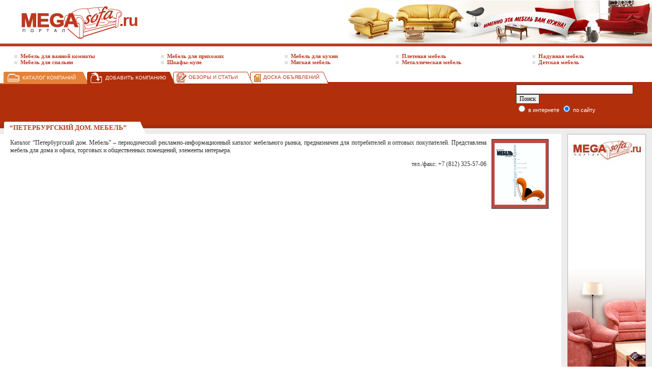

--- FILE ---
content_type: text/html; charset=utf-8
request_url: http://megasofa.ru/piterdommag
body_size: 4763
content:
<html> 
<head>
<meta name="robots" content="index,follow">
<meta http-equiv="Content-Type" content="text/html; charset=utf-8">


<meta name="description" content="“Петербургский дом. Мебель”">
<meta name="keywords" content="“Петербургский дом. Мебель”">
<meta name='yandex-verification' content='4b9a361fe675484e' />
<meta name="robots" content="all">
<link rel='stylesheet' type='text/css' href='/shared/highslide-4.1.13/highslide.min.css'/>
<script type='text/javascript' src='/shared/highslide-4.1.13/highslide.packed.js'></script>
<script type='text/javascript'>
hs.graphicsDir = '/shared/highslide-4.1.13/graphics/';
hs.outlineType = null;
hs.showCredits = false;
hs.lang={cssDirection:'ltr',loadingText:'Загрузка...',loadingTitle:'Кликните чтобы отменить',focusTitle:'Нажмите чтобы перенести вперёд',fullExpandTitle:'Увеличить',fullExpandText:'Полноэкранный',previousText:'Предыдущий',previousTitle:'Назад (стрелка влево)',nextText:'Далее',nextTitle:'Далее (стрелка вправо)',moveTitle:'Передвинуть',moveText:'Передвинуть',closeText:'Закрыть',closeTitle:'Закрыть (Esc)',resizeTitle:'Восстановить размер',playText:'Слайд-шоу',playTitle:'Слайд-шоу (пробел)',pauseText:'Пауза',pauseTitle:'Приостановить слайд-шоу (пробел)',number:'Изображение %1/%2',restoreTitle:'Нажмите чтобы посмотреть картинку, используйте мышь для перетаскивания. Используйте клавиши вперёд и назад'};</script>

            <!-- 46b9544ffa2e5e73c3c971fe2ede35a5 -->
            <script src='/shared/s3/js/lang/ru.js'></script>
            <script src='/shared/s3/js/common.min.js'></script>
        <link rel='stylesheet' type='text/css' href='/shared/s3/css/calendar.css' />
<title>“Петербургский дом. Мебель”</title>
<link href="/t/v2/images/styles.css" rel="stylesheet" type="text/css">

</head>
<body topmargin="0" leftmargin="0"> 
<table width="100%" border="0" cellspacing="0" cellpadding="0">
  <tr>
    <td style="background-position:right; background-repeat:no-repeat"><table width="100%" border="0" cellspacing="0" cellpadding="0">
      <tr>
        <td><a href="/"><img src="/t/v2/images/logo.gif" alt="Портал Megasofa.ru" width="291" height="85" border="0"></a></td>
        <td width="100%" align="right"><img src="/t/v2/images/pic_up.jpg" width="614" height="85"></td>
      </tr>
    </table></td>
  </tr>
  <tr>
    <td height="1" bgcolor="#b3b3b3"></td>
  </tr>
  <tr>
    <td height="5" bgcolor="#BE3821"></td>
  </tr>
  <tr>
    <td height="50"><table width="100%" border="0" cellspacing="0" cellpadding="0">
      <tr>
        <td valign="top"><img src="/t/v2/images/spacer.gif" width="20" height="1"></td>
        <td width="23%" class="menu_top"><img src="/t/v2/images/pix.gif" width="9" height="6"> <a href="/aboutvanmeb">Мебель для ванной комнаты</a><br>
         <img src="/t/v2/images/pix.gif" width="9" height="6"> <a href="/aboutspalnya">Мебель для спальни</a> </td>
        <td valign="top"><img src="/t/v2/images/spacer.gif" width="15" height="1"></td>
        <td width="19%" class="menu_top"><img src="/t/v2/images/pix.gif" width="9" height="6"> <a href="/aboutprix">Мебель для прихожих </a><br>
         <img src="/t/v2/images/pix.gif" width="9" height="6"> <a href="/shkafkupeabout">Шкафы-куп</a>е </td>
        <td valign="top"><img src="/t/v2/images/spacer.gif" width="15" height="1"></td>
        <td width="17%" class="menu_top"><img src="/t/v2/images/pix.gif" width="9" height="6"> <a href="/kitchenroom">Мебель для кухни</a> <br>
         <img src="/t/v2/images/pix.gif" width="9" height="6"> <a href="/allsoft">Мягкая мебель</a> </td>
        <td valign="top"><img src="/t/v2/images/spacer.gif" width="15" height="1"></td>
        <td width="21%" class="menu_top"><img src="/t/v2/images/pix.gif" width="9" height="6"> <a href="/allplet">Плетеная мебель</a> <br>
         <img src="/t/v2/images/pix.gif" width="9" height="6"> <a href="/metallmebel">Металлическая мебель</a> </td>
        <td valign="top"><img src="/t/v2/images/spacer.gif" width="15" height="1"></td>
        <td width="19%" class="menu_top"><img src="/t/v2/images/pix.gif" width="9" height="6"> <a href="/naduvmeb">Надувная мебель</a> <br>
         <img src="/t/v2/images/pix.gif" width="9" height="6"> <a href="/detmebel">Детская мебель</a> </td>
        <td valign="top"><img src="/t/v2/images/spacer.gif" width="15" height="1"></td>
      </tr>
    </table></td>
  </tr>
  <tr>
        <td style="font-family:Tahoma;font-size:10px;padding-left:10px;">
                </td>
  </tr>
  <tr>
    <td height="24" background="/t/v2/images/c_bg.gif" style="background-position:bottom; background-repeat:repeat-x"><table border="0" cellspacing="0" cellpadding="0">
      <tr>
        <td><img src="/t/v2/images/c1.gif" width="11" height="24"></td>
        <td width="150" bgcolor="#E48239" class="menu2">&nbsp;<img src="/t/v2/images/ico1.gif" align="absmiddle">&nbsp; <a href="/catalog" class="b">КАТАЛОГ КОМПАНИЙ</a> </td>
        <td><img src="/t/v2/images/c2.gif" width="14" height="24"></td>
        <td width="155" bgcolor="#B22F0C" class="menu2">&nbsp;<img src="/t/v2/images/ico2.gif" align="absmiddle">&nbsp; <a href="/add_company" class="b">ДОБАВИТЬ КОМПАНИЮ</a></td>
        <td><img src="/t/v2/images/c3.gif" width="16" height="23"></td>
        <td width="135" background="/t/v2/images/c_up.gif" class="menu2"><img src="/t/v2/images/ico3.gif" align="absmiddle">&nbsp;<a href="/stati">ОБЗОРЫ И СТАТЬИ</a></td>
        <td><img src="/t/v2/images/c_4.gif" width="15" height="24"></td>
        <td width="135" background="/t/v2/images/c_up.gif" class="menu2"><img src="/t/v2/images/ico4.gif" width="18" height="23" align="absmiddle">&nbsp;<a href="/board">ДОСКА ОБЪЯВЛЕНИЙ</a></td
        >
        <td><img src="/t/v2/images/c_5.gif" height="24"></td>
      </tr>
    </table></td>
  </tr>
  <tr>
    <td height="21" align="right" bgcolor="#B22F0C"><!-- Search Google -->
<FORM method=GET action=http://www.google.ru/custom>
<TABLE width="270" border=0 cellspacing=0 bgcolor=#FFFFFF>
<tr valign=top><td bgcolor="#B22F0C">
<A HREF=http://www.google.com/search></A>
</td>
<td bgcolor="#B22F0C" class="gsearch">
<INPUT name=q TYPE=text class="search_text" value="" size=31 maxlength=255>
<INPUT name=sa type=submit class="search" VALUE="Поиск">
<INPUT type=hidden name=cof VALUE="GALT:#731900;AH:center;BGC:#ffffff;LH:85;LC:#c42626;GFNT:#e48239;L:http://megasofa.ru/d/21631/t/images/logo.gif;ALC:#e48239;BIMG:#e48239;LW:291;T:#333333;AWFID:6377284a93d3988f;">
<input type=hidden name=domains value="megasofa.ru"><br><input type=radio name=sitesearch value="">
в интернете
 <input type=radio name=sitesearch value="megasofa.ru" checked> 
 по сайту</td>
</tr></TABLE>
<re-captcha data-captcha="recaptcha"
     data-name="captcha"
     data-sitekey="6LddAuIZAAAAAAuuCT_s37EF11beyoreUVbJlVZM"
     data-lang="ru"
     data-rsize="invisible"
     data-type="image"
     data-theme="light"></re-captcha></form>
<!-- Search Google --></td>
  </tr>
  <tr>
    <td background="/t/v2/images/d_bg.gif"><table border="0" cellspacing="0" cellpadding="0">
      <tr>
        <td><img src="/t/v2/images/d1.gif" width="14" height="24"></td>
        <td height="24" bgcolor="#FFFFFF"><h1  class="tema">“Петербургский дом. Мебель”</h1></td>
        <td><img src="/t/v2/images/d2.gif" width="12" height="24"></td>
      </tr>
    </table></td>
  </tr>
  <tr>
    <td><table width="100%" border="0" cellspacing="0" cellpadding="0">
      <tr>
        <td align="left" valign="top" class="body">
<P class=MsoNormal align=justify><IMG height=135 alt="Каталог “Петербургский дом. Мебель”" hspace=10 src="/thumb/2/YmDKeuZEgUh9vbUUCveYIw/r/d/image92470.gif" width=110 align=right border=1>Каталог “Петербургский дом. Мебель” – периодический рекламно-информационный каталог мебельного рынка, предназначен для потребителей и оптовых покупателей. Представлена мебель для дома и офиса, торговых и общественных помещений, элементы интерьера. </P>
<P class=MsoNormal align=right>тел./факс: +7 (812) 325-57-06</P>


</td>
        <td width="178" align="center" valign="top" bgcolor="#ECECEC"><img src="/t/v2/images/banner.jpg" width="154" height="532"><br>
&nbsp;</td>
      </tr>
    </table></td>
  </tr>
  <tr>
    <td height="4"></td>
  </tr>
  <tr>
    <td height="45" bgcolor="#f5f5f5"><table width="100%" border="0" cellspacing="0" cellpadding="0">
      <tr>
        <td valign="top"><img src="/t/v2/images/spacer.gif" width="20" height="1"></td>
        <td width="23%" class="menu_bot"><img src="/t/v2/images/pix.gif" width="9" height="6"> <a href="/aboutvanmeb">Мебель для ванной комнаты</a><br>
            <img src="/t/v2/images/pix.gif" width="9" height="6"> <a href="/aboutspalnya">Мебель для спальни</a> </td>
        <td valign="top"><img src="/t/v2/images/spacer.gif" width="15" height="1"></td>
        <td width="19%" class="menu_bot"><img src="/t/v2/images/pix.gif" width="9" height="6"> <a href="/aboutprix">Мебель для прихожих </a><br>
            <img src="/t/v2/images/pix.gif" width="9" height="6"> <a href="/shkafkupeabout">Шкафы-куп</a>е </td>
        <td valign="top"><img src="/t/v2/images/spacer.gif" width="15" height="1"></td>
        <td width="17%" class="menu_bot"><img src="/t/v2/images/pix.gif" width="9" height="6"> <a href="/kitchenroom">Мебель для кухни</a> <br>
            <img src="/t/v2/images/pix.gif" width="9" height="6"> <a href="/allsoft">Мягкая мебель</a> </td>
        <td valign="top"><img src="/t/v2/images/spacer.gif" width="15" height="1"></td>
        <td width="21%" class="menu_bot"><img src="/t/v2/images/pix.gif" width="9" height="6"> <a href="/allplet">Плетеная мебель</a> <br>
            <img src="/t/v2/images/pix.gif" width="9" height="6"> <a href="/metallmebel">Металлическая мебель</a> </td>
        <td valign="top"><img src="/t/v2/images/spacer.gif" width="15" height="1"></td>
        <td width="19%" class="menu_bot"><img src="/t/v2/images/pix.gif" width="9" height="6"> <a href="/naduvmeb">Надувная мебель</a> <br>
            <img src="/t/v2/images/pix.gif" width="9" height="6"> <a href="/detmebel">Детская мебель</a> </td>
        <td valign="top"><img src="/t/v2/images/spacer.gif" width="15" height="1"></td>
      </tr>
    </table></td>
  </tr>
  <tr>
    <td height="70" bgcolor="#ECECEC"><table width="100%" border="0" cellspacing="0" cellpadding="0">
      <tr>
        <td width="30%" align="center" valign="middle"><!--begin of Rambler's Top100 code -->
<a href="http://top100.rambler.ru/top100/">
<img src="http://counter.rambler.ru/top100.cnt?982768" alt="" width=1 height=1 border=0></a>
<!--end of Top100 code-->
<!--begin of Top100 logo-->
<a href="http://top100.rambler.ru/top100/">
<img src="http://top100-images.rambler.ru/top100/banner-88x31-rambler-red2.gif" alt="Rambler's Top100" width=88 height=31 border=0></a>
<!--end of Top100 logo -->
<!--LiveInternet counter--><script type="text/javascript"><!--
document.write('<a href="http://www.liveinternet.ru/click" '+
'target=_blank><img src="http://counter.yadro.ru/hit?t21.7;r'+
escape(document.referrer)+((typeof(screen)=='undefined')?'':
';s'+screen.width+'*'+screen.height+'*'+(screen.colorDepth?
screen.colorDepth:screen.pixelDepth))+';u'+escape(document.URL)+
';'+Math.random()+
'" alt="" title="LiveInternet: показано число просмотров за 24 часа, посетителей за 24 часа и за сегодн\я" '+
'border=0 width=88 height=31><\/a>')//--></script><!--/LiveInternet-->
<a href="http://www.yandex.ru/cy?base=0&host=megasofa.ru"><img src="http://www.yandex.ru/cycounter?megasofa.ru" width="88" height="31" alt="Яндекс цитирования" border="0"></a>
<!--#include virtual="/xapnetwork.php" -->
<!--LiveInternet counter--><script type="text/javascript"><!--
document.write("<a href='//www.liveinternet.ru/click' "+
"target=_blank><img src='//counter.yadro.ru/hit?t14.6;r"+
escape(document.referrer)+((typeof(screen)=="undefined")?"":
";s"+screen.width+"*"+screen.height+"*"+(screen.colorDepth?
screen.colorDepth:screen.pixelDepth))+";u"+escape(document.URL)+
";"+Math.random()+
"' alt='' title='LiveInternet: показано число просмотров за 24"+
" часа, посетителей за 24 часа и за сегодня' "+
"border='0' width='88' height='31'><\/a>")
//--></script><!--/LiveInternet-->
<!--__INFO2026-01-15 01:06:27INFO__-->
</td>
        <td width="30%" align="left" valign="top" class="copyright"><br>
        </div></td>
        <td width="40%" align="left" valign="top" class="copyright">Copyright &copy;2006-2009 <a href="/">Мебель, дизайн, интерьер на MegaSofa.ru. Все о мебели, каталог мебельных компаний!</a> </td>
     </table></td>
  </tr>
       <tr>
        <td style="font-family:Arial;font-size:10px;padding:5px 10px 5px 15px;background-color:#ececec">
                </td>
      </tr>
</table>

<!-- assets.bottom -->
<!-- </noscript></script></style> -->
<script src="/my/s3/js/site.min.js?1768462484" ></script>
<script src="/my/s3/js/site/defender.min.js?1768462484" ></script>
<script >/*<![CDATA[*/
var megacounter_key="676f9dbfa064422ca756f875b6cf63b9";
(function(d){
    var s = d.createElement("script");
    s.src = "//counter.megagroup.ru/loader.js?"+new Date().getTime();
    s.async = true;
    d.getElementsByTagName("head")[0].appendChild(s);
})(document);
/*]]>*/</script>
<script >/*<![CDATA[*/
$ite.start({"sid":21599,"vid":21631,"aid":89397,"stid":5,"cp":21,"active":true,"domain":"megasofa.ru","lang":"ru","trusted":false,"debug":false,"captcha":3});
/*]]>*/</script>
<!-- /assets.bottom -->
</body>

</html>

--- FILE ---
content_type: text/javascript
request_url: http://counter.megagroup.ru/676f9dbfa064422ca756f875b6cf63b9.js?r=&s=1280*720*24&u=http%3A%2F%2Fmegasofa.ru%2Fpiterdommag&t=%E2%80%9C%D0%9F%D0%B5%D1%82%D0%B5%D1%80%D0%B1%D1%83%D1%80%D0%B3%D1%81%D0%BA%D0%B8%D0%B9%20%D0%B4%D0%BE%D0%BC.%20%D0%9C%D0%B5%D0%B1%D0%B5%D0%BB%D1%8C%E2%80%9D&fv=0,0&en=1&rld=0&fr=0&callback=_sntnl1768505835132&1768505835132
body_size: 197
content:
//:1
_sntnl1768505835132({date:"Thu, 15 Jan 2026 19:37:15 GMT", res:"1"})